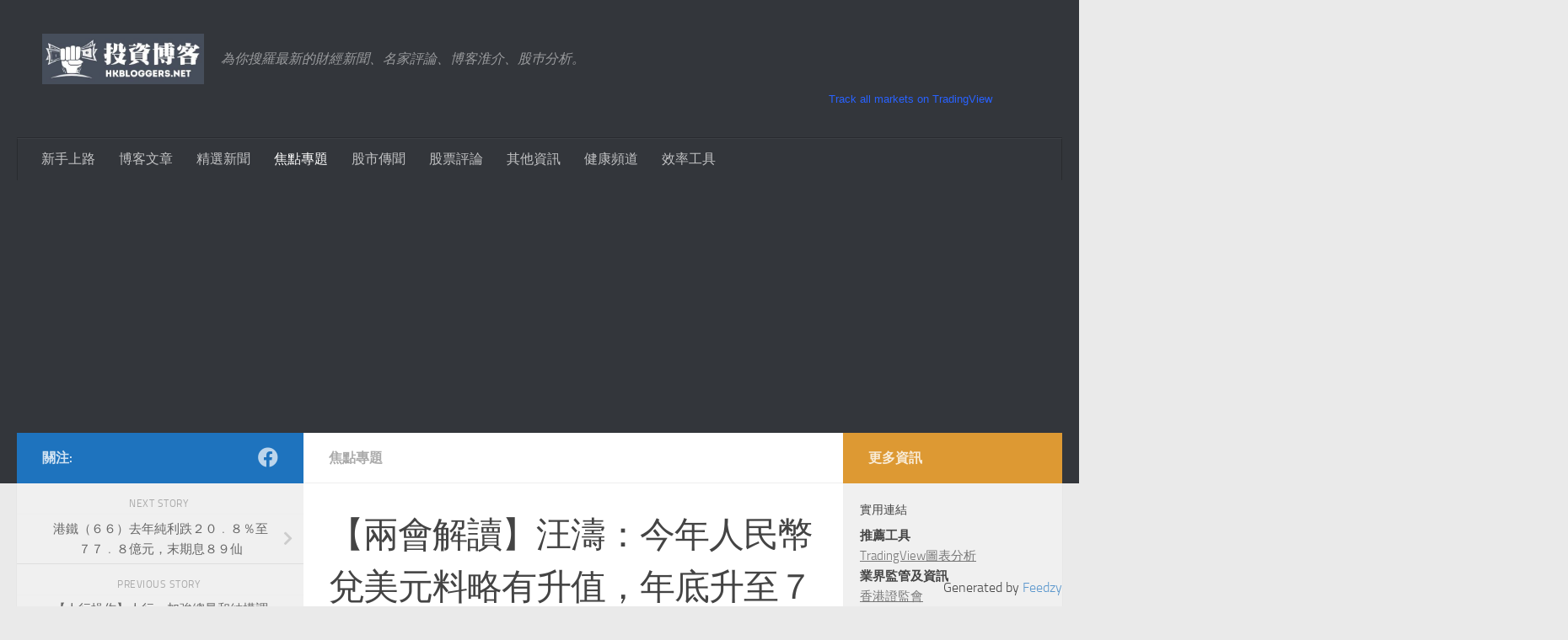

--- FILE ---
content_type: text/html; charset=UTF-8
request_url: https://hkbloggers.net/archives/112019
body_size: 24114
content:
<!DOCTYPE html>
<html class="no-js" dir="ltr" lang="zh-HK"
	prefix="og: https://ogp.me/ns#" >
<head>
  <meta charset="UTF-8">
  <meta name="viewport" content="width=device-width, initial-scale=1.0">
  <link rel="profile" href="https://gmpg.org/xfn/11" />
  <link rel="pingback" href="https://hkbloggers.net/xmlrpc.php">

  <title>投資博客｜【兩會解讀】汪濤：今年人民幣兌美元料略有升值，年底升至７左右 -</title>

		<!-- All in One SEO 4.3.6.1 - aioseo.com -->
		<meta name="description" content="《經濟通通訊社記者林雯婕７日北京專電》瑞銀亞洲經濟研究主管及首席中國經濟學家汪濤 今日在媒體分享會上表示，預計" />
		<meta name="robots" content="max-image-preview:large" />
		<link rel="canonical" href="https://hkbloggers.net/archives/112019" />
		<meta name="generator" content="All in One SEO (AIOSEO) 4.3.6.1 " />
		<meta property="og:locale" content="zh_HK" />
		<meta property="og:site_name" content="投資博客 - 為你搜羅最新的財經新聞、名家評論、博客淮介、股巿分析。" />
		<meta property="og:type" content="article" />
		<meta property="og:title" content="投資博客｜【兩會解讀】汪濤：今年人民幣兌美元料略有升值，年底升至７左右 -" />
		<meta property="og:description" content="《經濟通通訊社記者林雯婕７日北京專電》瑞銀亞洲經濟研究主管及首席中國經濟學家汪濤 今日在媒體分享會上表示，預計" />
		<meta property="og:url" content="https://hkbloggers.net/archives/112019" />
		<meta property="og:image" content="https://hkbloggers.net/wp-content/uploads/2023/04/cropped-hkbloggers_logo.jpg" />
		<meta property="og:image:secure_url" content="https://hkbloggers.net/wp-content/uploads/2023/04/cropped-hkbloggers_logo.jpg" />
		<meta property="article:published_time" content="2024-03-07T08:26:31+00:00" />
		<meta property="article:modified_time" content="2024-03-07T08:26:31+00:00" />
		<meta property="article:publisher" content="https://www.facebook.com/financeblogger" />
		<meta name="twitter:card" content="summary_large_image" />
		<meta name="twitter:title" content="投資博客｜【兩會解讀】汪濤：今年人民幣兌美元料略有升值，年底升至７左右 -" />
		<meta name="twitter:description" content="《經濟通通訊社記者林雯婕７日北京專電》瑞銀亞洲經濟研究主管及首席中國經濟學家汪濤 今日在媒體分享會上表示，預計" />
		<meta name="twitter:image" content="https://hkbloggers.net/wp-content/uploads/2023/04/cropped-hkbloggers_logo.jpg" />
		<script type="application/ld+json" class="aioseo-schema">
			{"@context":"https:\/\/schema.org","@graph":[{"@type":"BlogPosting","@id":"https:\/\/hkbloggers.net\/archives\/112019#blogposting","name":"\u6295\u8cc7\u535a\u5ba2\uff5c\u3010\u5169\u6703\u89e3\u8b80\u3011\u6c6a\u6fe4\uff1a\u4eca\u5e74\u4eba\u6c11\u5e63\u514c\u7f8e\u5143\u6599\u7565\u6709\u5347\u503c\uff0c\u5e74\u5e95\u5347\u81f3\uff17\u5de6\u53f3 -","headline":"\u3010\u5169\u6703\u89e3\u8b80\u3011\u6c6a\u6fe4\uff1a\u4eca\u5e74\u4eba\u6c11\u5e63\u514c\u7f8e\u5143\u6599\u7565\u6709\u5347\u503c\uff0c\u5e74\u5e95\u5347\u81f3\uff17\u5de6\u53f3","author":{"@id":"https:\/\/hkbloggers.net\/archives\/author#author"},"publisher":{"@id":"https:\/\/hkbloggers.net\/#organization"},"image":{"@type":"ImageObject","url":"https:\/\/hkbloggers.net\/wp-content\/uploads\/2023\/04\/cropped-hkbloggers_logo.jpg","@id":"https:\/\/hkbloggers.net\/#articleImage","width":537,"height":168},"datePublished":"2024-03-07T08:26:31+08:00","dateModified":"2024-03-07T08:26:31+08:00","inLanguage":"zh-HK","mainEntityOfPage":{"@id":"https:\/\/hkbloggers.net\/archives\/112019#webpage"},"isPartOf":{"@id":"https:\/\/hkbloggers.net\/archives\/112019#webpage"},"articleSection":"\u7126\u9ede\u5c08\u984c"},{"@type":"BreadcrumbList","@id":"https:\/\/hkbloggers.net\/archives\/112019#breadcrumblist","itemListElement":[{"@type":"ListItem","@id":"https:\/\/hkbloggers.net\/#listItem","position":1,"item":{"@type":"WebPage","@id":"https:\/\/hkbloggers.net\/","name":"Home","description":"\u70ba\u4f60\u641c\u7f85\u6700\u65b0\u7684\u8ca1\u7d93\u65b0\u805e\u3001\u540d\u5bb6\u8a55\u8ad6\u3001\u535a\u5ba2\u6dee\u4ecb\u3001\u80a1\u5dff\u5206\u6790\u3002","url":"https:\/\/hkbloggers.net\/"}}]},{"@type":"Organization","@id":"https:\/\/hkbloggers.net\/#organization","name":"\u6295\u8cc7\u535a\u5ba2","url":"https:\/\/hkbloggers.net\/","logo":{"@type":"ImageObject","url":"https:\/\/hkbloggers.net\/wp-content\/uploads\/2023\/04\/cropped-hkbloggers_logo.jpg","@id":"https:\/\/hkbloggers.net\/#organizationLogo","width":537,"height":168},"image":{"@id":"https:\/\/hkbloggers.net\/#organizationLogo"},"sameAs":["https:\/\/www.facebook.com\/financeblogger"]},{"@type":"WebPage","@id":"https:\/\/hkbloggers.net\/archives\/112019#webpage","url":"https:\/\/hkbloggers.net\/archives\/112019","name":"\u6295\u8cc7\u535a\u5ba2\uff5c\u3010\u5169\u6703\u89e3\u8b80\u3011\u6c6a\u6fe4\uff1a\u4eca\u5e74\u4eba\u6c11\u5e63\u514c\u7f8e\u5143\u6599\u7565\u6709\u5347\u503c\uff0c\u5e74\u5e95\u5347\u81f3\uff17\u5de6\u53f3 -","description":"\u300a\u7d93\u6fdf\u901a\u901a\u8a0a\u793e\u8a18\u8005\u6797\u96ef\u5a55\uff17\u65e5\u5317\u4eac\u5c08\u96fb\u300b\u745e\u9280\u4e9e\u6d32\u7d93\u6fdf\u7814\u7a76\u4e3b\u7ba1\u53ca\u9996\u5e2d\u4e2d\u570b\u7d93\u6fdf\u5b78\u5bb6\u6c6a\u6fe4 \u4eca\u65e5\u5728\u5a92\u9ad4\u5206\u4eab\u6703\u4e0a\u8868\u793a\uff0c\u9810\u8a08","inLanguage":"zh-HK","isPartOf":{"@id":"https:\/\/hkbloggers.net\/#website"},"breadcrumb":{"@id":"https:\/\/hkbloggers.net\/archives\/112019#breadcrumblist"},"author":{"@id":"https:\/\/hkbloggers.net\/archives\/author#author"},"creator":{"@id":"https:\/\/hkbloggers.net\/archives\/author#author"},"datePublished":"2024-03-07T08:26:31+08:00","dateModified":"2024-03-07T08:26:31+08:00"},{"@type":"WebSite","@id":"https:\/\/hkbloggers.net\/#website","url":"https:\/\/hkbloggers.net\/","name":"\u6295\u8cc7\u535a\u5ba2","alternateName":"Finance Blogger","description":"\u70ba\u4f60\u641c\u7f85\u6700\u65b0\u7684\u8ca1\u7d93\u65b0\u805e\u3001\u540d\u5bb6\u8a55\u8ad6\u3001\u535a\u5ba2\u6dee\u4ecb\u3001\u80a1\u5dff\u5206\u6790\u3002","inLanguage":"zh-HK","publisher":{"@id":"https:\/\/hkbloggers.net\/#organization"}}]}
		</script>
		<!-- All in One SEO -->

<script>document.documentElement.className = document.documentElement.className.replace("no-js","js");</script>
<link rel='dns-prefetch' href='//www.googletagmanager.com' />
<link rel='dns-prefetch' href='//pagead2.googlesyndication.com' />
<link rel="alternate" type="application/rss+xml" title="訂閱《投資博客》&raquo; 資訊提供" href="https://hkbloggers.net/feed" />
<link rel="alternate" type="application/rss+xml" title="訂閱《投資博客》&raquo; 留言的資訊提供" href="https://hkbloggers.net/comments/feed" />
		<!-- This site uses the Google Analytics by MonsterInsights plugin v8.14.1 - Using Analytics tracking - https://www.monsterinsights.com/ -->
		<!-- Note: MonsterInsights is not currently configured on this site. The site owner needs to authenticate with Google Analytics in the MonsterInsights settings panel. -->
					<!-- No UA code set -->
				<!-- / Google Analytics by MonsterInsights -->
		<script>
window._wpemojiSettings = {"baseUrl":"https:\/\/s.w.org\/images\/core\/emoji\/15.0.3\/72x72\/","ext":".png","svgUrl":"https:\/\/s.w.org\/images\/core\/emoji\/15.0.3\/svg\/","svgExt":".svg","source":{"concatemoji":"https:\/\/hkbloggers.net\/wp-includes\/js\/wp-emoji-release.min.js?ver=6.6.4"}};
/*! This file is auto-generated */
!function(i,n){var o,s,e;function c(e){try{var t={supportTests:e,timestamp:(new Date).valueOf()};sessionStorage.setItem(o,JSON.stringify(t))}catch(e){}}function p(e,t,n){e.clearRect(0,0,e.canvas.width,e.canvas.height),e.fillText(t,0,0);var t=new Uint32Array(e.getImageData(0,0,e.canvas.width,e.canvas.height).data),r=(e.clearRect(0,0,e.canvas.width,e.canvas.height),e.fillText(n,0,0),new Uint32Array(e.getImageData(0,0,e.canvas.width,e.canvas.height).data));return t.every(function(e,t){return e===r[t]})}function u(e,t,n){switch(t){case"flag":return n(e,"\ud83c\udff3\ufe0f\u200d\u26a7\ufe0f","\ud83c\udff3\ufe0f\u200b\u26a7\ufe0f")?!1:!n(e,"\ud83c\uddfa\ud83c\uddf3","\ud83c\uddfa\u200b\ud83c\uddf3")&&!n(e,"\ud83c\udff4\udb40\udc67\udb40\udc62\udb40\udc65\udb40\udc6e\udb40\udc67\udb40\udc7f","\ud83c\udff4\u200b\udb40\udc67\u200b\udb40\udc62\u200b\udb40\udc65\u200b\udb40\udc6e\u200b\udb40\udc67\u200b\udb40\udc7f");case"emoji":return!n(e,"\ud83d\udc26\u200d\u2b1b","\ud83d\udc26\u200b\u2b1b")}return!1}function f(e,t,n){var r="undefined"!=typeof WorkerGlobalScope&&self instanceof WorkerGlobalScope?new OffscreenCanvas(300,150):i.createElement("canvas"),a=r.getContext("2d",{willReadFrequently:!0}),o=(a.textBaseline="top",a.font="600 32px Arial",{});return e.forEach(function(e){o[e]=t(a,e,n)}),o}function t(e){var t=i.createElement("script");t.src=e,t.defer=!0,i.head.appendChild(t)}"undefined"!=typeof Promise&&(o="wpEmojiSettingsSupports",s=["flag","emoji"],n.supports={everything:!0,everythingExceptFlag:!0},e=new Promise(function(e){i.addEventListener("DOMContentLoaded",e,{once:!0})}),new Promise(function(t){var n=function(){try{var e=JSON.parse(sessionStorage.getItem(o));if("object"==typeof e&&"number"==typeof e.timestamp&&(new Date).valueOf()<e.timestamp+604800&&"object"==typeof e.supportTests)return e.supportTests}catch(e){}return null}();if(!n){if("undefined"!=typeof Worker&&"undefined"!=typeof OffscreenCanvas&&"undefined"!=typeof URL&&URL.createObjectURL&&"undefined"!=typeof Blob)try{var e="postMessage("+f.toString()+"("+[JSON.stringify(s),u.toString(),p.toString()].join(",")+"));",r=new Blob([e],{type:"text/javascript"}),a=new Worker(URL.createObjectURL(r),{name:"wpTestEmojiSupports"});return void(a.onmessage=function(e){c(n=e.data),a.terminate(),t(n)})}catch(e){}c(n=f(s,u,p))}t(n)}).then(function(e){for(var t in e)n.supports[t]=e[t],n.supports.everything=n.supports.everything&&n.supports[t],"flag"!==t&&(n.supports.everythingExceptFlag=n.supports.everythingExceptFlag&&n.supports[t]);n.supports.everythingExceptFlag=n.supports.everythingExceptFlag&&!n.supports.flag,n.DOMReady=!1,n.readyCallback=function(){n.DOMReady=!0}}).then(function(){return e}).then(function(){var e;n.supports.everything||(n.readyCallback(),(e=n.source||{}).concatemoji?t(e.concatemoji):e.wpemoji&&e.twemoji&&(t(e.twemoji),t(e.wpemoji)))}))}((window,document),window._wpemojiSettings);
</script>

<style id='wp-emoji-styles-inline-css'>

	img.wp-smiley, img.emoji {
		display: inline !important;
		border: none !important;
		box-shadow: none !important;
		height: 1em !important;
		width: 1em !important;
		margin: 0 0.07em !important;
		vertical-align: -0.1em !important;
		background: none !important;
		padding: 0 !important;
	}
</style>
<link rel='stylesheet' id='wp-block-library-css' href='https://hkbloggers.net/wp-includes/css/dist/block-library/style.min.css?ver=6.6.4' media='all' />
<style id='classic-theme-styles-inline-css'>
/*! This file is auto-generated */
.wp-block-button__link{color:#fff;background-color:#32373c;border-radius:9999px;box-shadow:none;text-decoration:none;padding:calc(.667em + 2px) calc(1.333em + 2px);font-size:1.125em}.wp-block-file__button{background:#32373c;color:#fff;text-decoration:none}
</style>
<style id='global-styles-inline-css'>
:root{--wp--preset--aspect-ratio--square: 1;--wp--preset--aspect-ratio--4-3: 4/3;--wp--preset--aspect-ratio--3-4: 3/4;--wp--preset--aspect-ratio--3-2: 3/2;--wp--preset--aspect-ratio--2-3: 2/3;--wp--preset--aspect-ratio--16-9: 16/9;--wp--preset--aspect-ratio--9-16: 9/16;--wp--preset--color--black: #000000;--wp--preset--color--cyan-bluish-gray: #abb8c3;--wp--preset--color--white: #ffffff;--wp--preset--color--pale-pink: #f78da7;--wp--preset--color--vivid-red: #cf2e2e;--wp--preset--color--luminous-vivid-orange: #ff6900;--wp--preset--color--luminous-vivid-amber: #fcb900;--wp--preset--color--light-green-cyan: #7bdcb5;--wp--preset--color--vivid-green-cyan: #00d084;--wp--preset--color--pale-cyan-blue: #8ed1fc;--wp--preset--color--vivid-cyan-blue: #0693e3;--wp--preset--color--vivid-purple: #9b51e0;--wp--preset--gradient--vivid-cyan-blue-to-vivid-purple: linear-gradient(135deg,rgba(6,147,227,1) 0%,rgb(155,81,224) 100%);--wp--preset--gradient--light-green-cyan-to-vivid-green-cyan: linear-gradient(135deg,rgb(122,220,180) 0%,rgb(0,208,130) 100%);--wp--preset--gradient--luminous-vivid-amber-to-luminous-vivid-orange: linear-gradient(135deg,rgba(252,185,0,1) 0%,rgba(255,105,0,1) 100%);--wp--preset--gradient--luminous-vivid-orange-to-vivid-red: linear-gradient(135deg,rgba(255,105,0,1) 0%,rgb(207,46,46) 100%);--wp--preset--gradient--very-light-gray-to-cyan-bluish-gray: linear-gradient(135deg,rgb(238,238,238) 0%,rgb(169,184,195) 100%);--wp--preset--gradient--cool-to-warm-spectrum: linear-gradient(135deg,rgb(74,234,220) 0%,rgb(151,120,209) 20%,rgb(207,42,186) 40%,rgb(238,44,130) 60%,rgb(251,105,98) 80%,rgb(254,248,76) 100%);--wp--preset--gradient--blush-light-purple: linear-gradient(135deg,rgb(255,206,236) 0%,rgb(152,150,240) 100%);--wp--preset--gradient--blush-bordeaux: linear-gradient(135deg,rgb(254,205,165) 0%,rgb(254,45,45) 50%,rgb(107,0,62) 100%);--wp--preset--gradient--luminous-dusk: linear-gradient(135deg,rgb(255,203,112) 0%,rgb(199,81,192) 50%,rgb(65,88,208) 100%);--wp--preset--gradient--pale-ocean: linear-gradient(135deg,rgb(255,245,203) 0%,rgb(182,227,212) 50%,rgb(51,167,181) 100%);--wp--preset--gradient--electric-grass: linear-gradient(135deg,rgb(202,248,128) 0%,rgb(113,206,126) 100%);--wp--preset--gradient--midnight: linear-gradient(135deg,rgb(2,3,129) 0%,rgb(40,116,252) 100%);--wp--preset--font-size--small: 13px;--wp--preset--font-size--medium: 20px;--wp--preset--font-size--large: 36px;--wp--preset--font-size--x-large: 42px;--wp--preset--spacing--20: 0.44rem;--wp--preset--spacing--30: 0.67rem;--wp--preset--spacing--40: 1rem;--wp--preset--spacing--50: 1.5rem;--wp--preset--spacing--60: 2.25rem;--wp--preset--spacing--70: 3.38rem;--wp--preset--spacing--80: 5.06rem;--wp--preset--shadow--natural: 6px 6px 9px rgba(0, 0, 0, 0.2);--wp--preset--shadow--deep: 12px 12px 50px rgba(0, 0, 0, 0.4);--wp--preset--shadow--sharp: 6px 6px 0px rgba(0, 0, 0, 0.2);--wp--preset--shadow--outlined: 6px 6px 0px -3px rgba(255, 255, 255, 1), 6px 6px rgba(0, 0, 0, 1);--wp--preset--shadow--crisp: 6px 6px 0px rgba(0, 0, 0, 1);}:where(.is-layout-flex){gap: 0.5em;}:where(.is-layout-grid){gap: 0.5em;}body .is-layout-flex{display: flex;}.is-layout-flex{flex-wrap: wrap;align-items: center;}.is-layout-flex > :is(*, div){margin: 0;}body .is-layout-grid{display: grid;}.is-layout-grid > :is(*, div){margin: 0;}:where(.wp-block-columns.is-layout-flex){gap: 2em;}:where(.wp-block-columns.is-layout-grid){gap: 2em;}:where(.wp-block-post-template.is-layout-flex){gap: 1.25em;}:where(.wp-block-post-template.is-layout-grid){gap: 1.25em;}.has-black-color{color: var(--wp--preset--color--black) !important;}.has-cyan-bluish-gray-color{color: var(--wp--preset--color--cyan-bluish-gray) !important;}.has-white-color{color: var(--wp--preset--color--white) !important;}.has-pale-pink-color{color: var(--wp--preset--color--pale-pink) !important;}.has-vivid-red-color{color: var(--wp--preset--color--vivid-red) !important;}.has-luminous-vivid-orange-color{color: var(--wp--preset--color--luminous-vivid-orange) !important;}.has-luminous-vivid-amber-color{color: var(--wp--preset--color--luminous-vivid-amber) !important;}.has-light-green-cyan-color{color: var(--wp--preset--color--light-green-cyan) !important;}.has-vivid-green-cyan-color{color: var(--wp--preset--color--vivid-green-cyan) !important;}.has-pale-cyan-blue-color{color: var(--wp--preset--color--pale-cyan-blue) !important;}.has-vivid-cyan-blue-color{color: var(--wp--preset--color--vivid-cyan-blue) !important;}.has-vivid-purple-color{color: var(--wp--preset--color--vivid-purple) !important;}.has-black-background-color{background-color: var(--wp--preset--color--black) !important;}.has-cyan-bluish-gray-background-color{background-color: var(--wp--preset--color--cyan-bluish-gray) !important;}.has-white-background-color{background-color: var(--wp--preset--color--white) !important;}.has-pale-pink-background-color{background-color: var(--wp--preset--color--pale-pink) !important;}.has-vivid-red-background-color{background-color: var(--wp--preset--color--vivid-red) !important;}.has-luminous-vivid-orange-background-color{background-color: var(--wp--preset--color--luminous-vivid-orange) !important;}.has-luminous-vivid-amber-background-color{background-color: var(--wp--preset--color--luminous-vivid-amber) !important;}.has-light-green-cyan-background-color{background-color: var(--wp--preset--color--light-green-cyan) !important;}.has-vivid-green-cyan-background-color{background-color: var(--wp--preset--color--vivid-green-cyan) !important;}.has-pale-cyan-blue-background-color{background-color: var(--wp--preset--color--pale-cyan-blue) !important;}.has-vivid-cyan-blue-background-color{background-color: var(--wp--preset--color--vivid-cyan-blue) !important;}.has-vivid-purple-background-color{background-color: var(--wp--preset--color--vivid-purple) !important;}.has-black-border-color{border-color: var(--wp--preset--color--black) !important;}.has-cyan-bluish-gray-border-color{border-color: var(--wp--preset--color--cyan-bluish-gray) !important;}.has-white-border-color{border-color: var(--wp--preset--color--white) !important;}.has-pale-pink-border-color{border-color: var(--wp--preset--color--pale-pink) !important;}.has-vivid-red-border-color{border-color: var(--wp--preset--color--vivid-red) !important;}.has-luminous-vivid-orange-border-color{border-color: var(--wp--preset--color--luminous-vivid-orange) !important;}.has-luminous-vivid-amber-border-color{border-color: var(--wp--preset--color--luminous-vivid-amber) !important;}.has-light-green-cyan-border-color{border-color: var(--wp--preset--color--light-green-cyan) !important;}.has-vivid-green-cyan-border-color{border-color: var(--wp--preset--color--vivid-green-cyan) !important;}.has-pale-cyan-blue-border-color{border-color: var(--wp--preset--color--pale-cyan-blue) !important;}.has-vivid-cyan-blue-border-color{border-color: var(--wp--preset--color--vivid-cyan-blue) !important;}.has-vivid-purple-border-color{border-color: var(--wp--preset--color--vivid-purple) !important;}.has-vivid-cyan-blue-to-vivid-purple-gradient-background{background: var(--wp--preset--gradient--vivid-cyan-blue-to-vivid-purple) !important;}.has-light-green-cyan-to-vivid-green-cyan-gradient-background{background: var(--wp--preset--gradient--light-green-cyan-to-vivid-green-cyan) !important;}.has-luminous-vivid-amber-to-luminous-vivid-orange-gradient-background{background: var(--wp--preset--gradient--luminous-vivid-amber-to-luminous-vivid-orange) !important;}.has-luminous-vivid-orange-to-vivid-red-gradient-background{background: var(--wp--preset--gradient--luminous-vivid-orange-to-vivid-red) !important;}.has-very-light-gray-to-cyan-bluish-gray-gradient-background{background: var(--wp--preset--gradient--very-light-gray-to-cyan-bluish-gray) !important;}.has-cool-to-warm-spectrum-gradient-background{background: var(--wp--preset--gradient--cool-to-warm-spectrum) !important;}.has-blush-light-purple-gradient-background{background: var(--wp--preset--gradient--blush-light-purple) !important;}.has-blush-bordeaux-gradient-background{background: var(--wp--preset--gradient--blush-bordeaux) !important;}.has-luminous-dusk-gradient-background{background: var(--wp--preset--gradient--luminous-dusk) !important;}.has-pale-ocean-gradient-background{background: var(--wp--preset--gradient--pale-ocean) !important;}.has-electric-grass-gradient-background{background: var(--wp--preset--gradient--electric-grass) !important;}.has-midnight-gradient-background{background: var(--wp--preset--gradient--midnight) !important;}.has-small-font-size{font-size: var(--wp--preset--font-size--small) !important;}.has-medium-font-size{font-size: var(--wp--preset--font-size--medium) !important;}.has-large-font-size{font-size: var(--wp--preset--font-size--large) !important;}.has-x-large-font-size{font-size: var(--wp--preset--font-size--x-large) !important;}
:where(.wp-block-post-template.is-layout-flex){gap: 1.25em;}:where(.wp-block-post-template.is-layout-grid){gap: 1.25em;}
:where(.wp-block-columns.is-layout-flex){gap: 2em;}:where(.wp-block-columns.is-layout-grid){gap: 2em;}
:root :where(.wp-block-pullquote){font-size: 1.5em;line-height: 1.6;}
</style>
<link rel='stylesheet' id='widgetopts-styles-css' href='https://hkbloggers.net/wp-content/plugins/widget-options/assets/css/widget-options.css' media='all' />
<link rel='stylesheet' id='hueman-main-style-css' href='https://hkbloggers.net/wp-content/themes/hueman/assets/front/css/main.min.css?ver=3.7.23' media='all' />
<style id='hueman-main-style-inline-css'>
body { font-size:1.00rem; }@media only screen and (min-width: 720px) {
        .nav > li { font-size:1.00rem; }
      }.sidebar .widget { padding-left: 20px; padding-right: 20px; padding-top: 20px; }::selection { background-color: #1e73be; }
::-moz-selection { background-color: #1e73be; }a,a>span.hu-external::after,.themeform label .required,#flexslider-featured .flex-direction-nav .flex-next:hover,#flexslider-featured .flex-direction-nav .flex-prev:hover,.post-hover:hover .post-title a,.post-title a:hover,.sidebar.s1 .post-nav li a:hover i,.content .post-nav li a:hover i,.post-related a:hover,.sidebar.s1 .widget_rss ul li a,#footer .widget_rss ul li a,.sidebar.s1 .widget_calendar a,#footer .widget_calendar a,.sidebar.s1 .alx-tab .tab-item-category a,.sidebar.s1 .alx-posts .post-item-category a,.sidebar.s1 .alx-tab li:hover .tab-item-title a,.sidebar.s1 .alx-tab li:hover .tab-item-comment a,.sidebar.s1 .alx-posts li:hover .post-item-title a,#footer .alx-tab .tab-item-category a,#footer .alx-posts .post-item-category a,#footer .alx-tab li:hover .tab-item-title a,#footer .alx-tab li:hover .tab-item-comment a,#footer .alx-posts li:hover .post-item-title a,.comment-tabs li.active a,.comment-awaiting-moderation,.child-menu a:hover,.child-menu .current_page_item > a,.wp-pagenavi a{ color: #1e73be; }input[type="submit"],.themeform button[type="submit"],.sidebar.s1 .sidebar-top,.sidebar.s1 .sidebar-toggle,#flexslider-featured .flex-control-nav li a.flex-active,.post-tags a:hover,.sidebar.s1 .widget_calendar caption,#footer .widget_calendar caption,.author-bio .bio-avatar:after,.commentlist li.bypostauthor > .comment-body:after,.commentlist li.comment-author-admin > .comment-body:after{ background-color: #1e73be; }.post-format .format-container { border-color: #1e73be; }.sidebar.s1 .alx-tabs-nav li.active a,#footer .alx-tabs-nav li.active a,.comment-tabs li.active a,.wp-pagenavi a:hover,.wp-pagenavi a:active,.wp-pagenavi span.current{ border-bottom-color: #1e73be!important; }.sidebar.s2 .post-nav li a:hover i,
.sidebar.s2 .widget_rss ul li a,
.sidebar.s2 .widget_calendar a,
.sidebar.s2 .alx-tab .tab-item-category a,
.sidebar.s2 .alx-posts .post-item-category a,
.sidebar.s2 .alx-tab li:hover .tab-item-title a,
.sidebar.s2 .alx-tab li:hover .tab-item-comment a,
.sidebar.s2 .alx-posts li:hover .post-item-title a { color: #dd9933; }
.sidebar.s2 .sidebar-top,.sidebar.s2 .sidebar-toggle,.post-comments,.jp-play-bar,.jp-volume-bar-value,.sidebar.s2 .widget_calendar caption{ background-color: #dd9933; }.sidebar.s2 .alx-tabs-nav li.active a { border-bottom-color: #dd9933; }
.post-comments::before { border-right-color: #dd9933; }
      .search-expand,
              #nav-topbar.nav-container { background-color: #26272b}@media only screen and (min-width: 720px) {
                #nav-topbar .nav ul { background-color: #26272b; }
              }.is-scrolled #header .nav-container.desktop-sticky,
              .is-scrolled #header .search-expand { background-color: #26272b; background-color: rgba(38,39,43,0.90) }.is-scrolled .topbar-transparent #nav-topbar.desktop-sticky .nav ul { background-color: #26272b; background-color: rgba(38,39,43,0.95) }#header { background-color: #33363b; }
@media only screen and (min-width: 720px) {
  #nav-header .nav ul { background-color: #33363b; }
}
        #header #nav-mobile { background-color: #33363b; }.is-scrolled #header #nav-mobile { background-color: #33363b; background-color: rgba(51,54,59,0.90) }#nav-header.nav-container, #main-header-search .search-expand { background-color: #33363b; }
@media only screen and (min-width: 720px) {
  #nav-header .nav ul { background-color: #33363b; }
}
        body { background-color: #eaeaea; }
</style>
<link rel='stylesheet' id='hueman-font-awesome-css' href='https://hkbloggers.net/wp-content/themes/hueman/assets/front/css/font-awesome.min.css?ver=3.7.23' media='all' />
<script src="https://hkbloggers.net/wp-includes/js/jquery/jquery.min.js?ver=3.7.1" id="jquery-core-js"></script>
<script src="https://hkbloggers.net/wp-includes/js/jquery/jquery-migrate.min.js?ver=3.4.1" id="jquery-migrate-js"></script>

<!-- Google Analytics snippet added by Site Kit -->
<script src="https://www.googletagmanager.com/gtag/js?id=UA-266544245-1" id="google_gtagjs-js" async></script>
<script id="google_gtagjs-js-after">
window.dataLayer = window.dataLayer || [];function gtag(){dataLayer.push(arguments);}
gtag('set', 'linker', {"domains":["hkbloggers.net"]} );
gtag("js", new Date());
gtag("set", "developer_id.dZTNiMT", true);
gtag("config", "UA-266544245-1", {"anonymize_ip":true});
gtag("config", "GT-MQB9R5M");
</script>

<!-- End Google Analytics snippet added by Site Kit -->
<link rel="https://api.w.org/" href="https://hkbloggers.net/wp-json/" /><link rel="alternate" title="JSON" type="application/json" href="https://hkbloggers.net/wp-json/wp/v2/posts/112019" /><link rel="EditURI" type="application/rsd+xml" title="RSD" href="https://hkbloggers.net/xmlrpc.php?rsd" />
<meta name="generator" content="WordPress 6.6.4" />
<link rel='shortlink' href='https://hkbloggers.net/?p=112019' />
<link rel="alternate" title="oEmbed (JSON)" type="application/json+oembed" href="https://hkbloggers.net/wp-json/oembed/1.0/embed?url=https%3A%2F%2Fhkbloggers.net%2Farchives%2F112019" />
<link rel="alternate" title="oEmbed (XML)" type="text/xml+oembed" href="https://hkbloggers.net/wp-json/oembed/1.0/embed?url=https%3A%2F%2Fhkbloggers.net%2Farchives%2F112019&#038;format=xml" />
<style type="text/css">
.feedzy-rss-link-icon:after {
	content: url("https://hkbloggers.net/wp-content/plugins/feedzy-rss-feeds/img/external-link.png");
	margin-left: 3px;
}
</style>
		<meta name="generator" content="Site Kit by Google 1.99.0" />    <link rel="preload" as="font" type="font/woff2" href="https://hkbloggers.net/wp-content/themes/hueman/assets/front/webfonts/fa-brands-400.woff2?v=5.15.2" crossorigin="anonymous"/>
    <link rel="preload" as="font" type="font/woff2" href="https://hkbloggers.net/wp-content/themes/hueman/assets/front/webfonts/fa-regular-400.woff2?v=5.15.2" crossorigin="anonymous"/>
    <link rel="preload" as="font" type="font/woff2" href="https://hkbloggers.net/wp-content/themes/hueman/assets/front/webfonts/fa-solid-900.woff2?v=5.15.2" crossorigin="anonymous"/>
  <link rel="preload" as="font" type="font/woff" href="https://hkbloggers.net/wp-content/themes/hueman/assets/front/fonts/titillium-light-webfont.woff" crossorigin="anonymous"/>
<link rel="preload" as="font" type="font/woff" href="https://hkbloggers.net/wp-content/themes/hueman/assets/front/fonts/titillium-lightitalic-webfont.woff" crossorigin="anonymous"/>
<link rel="preload" as="font" type="font/woff" href="https://hkbloggers.net/wp-content/themes/hueman/assets/front/fonts/titillium-regular-webfont.woff" crossorigin="anonymous"/>
<link rel="preload" as="font" type="font/woff" href="https://hkbloggers.net/wp-content/themes/hueman/assets/front/fonts/titillium-regularitalic-webfont.woff" crossorigin="anonymous"/>
<link rel="preload" as="font" type="font/woff" href="https://hkbloggers.net/wp-content/themes/hueman/assets/front/fonts/titillium-semibold-webfont.woff" crossorigin="anonymous"/>
<style>
  /*  base : fonts
/* ------------------------------------ */
body { font-family: "Titillium", Arial, sans-serif; }
@font-face {
  font-family: 'Titillium';
  src: url('https://hkbloggers.net/wp-content/themes/hueman/assets/front/fonts/titillium-light-webfont.eot');
  src: url('https://hkbloggers.net/wp-content/themes/hueman/assets/front/fonts/titillium-light-webfont.svg#titillium-light-webfont') format('svg'),
     url('https://hkbloggers.net/wp-content/themes/hueman/assets/front/fonts/titillium-light-webfont.eot?#iefix') format('embedded-opentype'),
     url('https://hkbloggers.net/wp-content/themes/hueman/assets/front/fonts/titillium-light-webfont.woff') format('woff'),
     url('https://hkbloggers.net/wp-content/themes/hueman/assets/front/fonts/titillium-light-webfont.ttf') format('truetype');
  font-weight: 300;
  font-style: normal;
}
@font-face {
  font-family: 'Titillium';
  src: url('https://hkbloggers.net/wp-content/themes/hueman/assets/front/fonts/titillium-lightitalic-webfont.eot');
  src: url('https://hkbloggers.net/wp-content/themes/hueman/assets/front/fonts/titillium-lightitalic-webfont.svg#titillium-lightitalic-webfont') format('svg'),
     url('https://hkbloggers.net/wp-content/themes/hueman/assets/front/fonts/titillium-lightitalic-webfont.eot?#iefix') format('embedded-opentype'),
     url('https://hkbloggers.net/wp-content/themes/hueman/assets/front/fonts/titillium-lightitalic-webfont.woff') format('woff'),
     url('https://hkbloggers.net/wp-content/themes/hueman/assets/front/fonts/titillium-lightitalic-webfont.ttf') format('truetype');
  font-weight: 300;
  font-style: italic;
}
@font-face {
  font-family: 'Titillium';
  src: url('https://hkbloggers.net/wp-content/themes/hueman/assets/front/fonts/titillium-regular-webfont.eot');
  src: url('https://hkbloggers.net/wp-content/themes/hueman/assets/front/fonts/titillium-regular-webfont.svg#titillium-regular-webfont') format('svg'),
     url('https://hkbloggers.net/wp-content/themes/hueman/assets/front/fonts/titillium-regular-webfont.eot?#iefix') format('embedded-opentype'),
     url('https://hkbloggers.net/wp-content/themes/hueman/assets/front/fonts/titillium-regular-webfont.woff') format('woff'),
     url('https://hkbloggers.net/wp-content/themes/hueman/assets/front/fonts/titillium-regular-webfont.ttf') format('truetype');
  font-weight: 400;
  font-style: normal;
}
@font-face {
  font-family: 'Titillium';
  src: url('https://hkbloggers.net/wp-content/themes/hueman/assets/front/fonts/titillium-regularitalic-webfont.eot');
  src: url('https://hkbloggers.net/wp-content/themes/hueman/assets/front/fonts/titillium-regularitalic-webfont.svg#titillium-regular-webfont') format('svg'),
     url('https://hkbloggers.net/wp-content/themes/hueman/assets/front/fonts/titillium-regularitalic-webfont.eot?#iefix') format('embedded-opentype'),
     url('https://hkbloggers.net/wp-content/themes/hueman/assets/front/fonts/titillium-regularitalic-webfont.woff') format('woff'),
     url('https://hkbloggers.net/wp-content/themes/hueman/assets/front/fonts/titillium-regularitalic-webfont.ttf') format('truetype');
  font-weight: 400;
  font-style: italic;
}
@font-face {
    font-family: 'Titillium';
    src: url('https://hkbloggers.net/wp-content/themes/hueman/assets/front/fonts/titillium-semibold-webfont.eot');
    src: url('https://hkbloggers.net/wp-content/themes/hueman/assets/front/fonts/titillium-semibold-webfont.svg#titillium-semibold-webfont') format('svg'),
         url('https://hkbloggers.net/wp-content/themes/hueman/assets/front/fonts/titillium-semibold-webfont.eot?#iefix') format('embedded-opentype'),
         url('https://hkbloggers.net/wp-content/themes/hueman/assets/front/fonts/titillium-semibold-webfont.woff') format('woff'),
         url('https://hkbloggers.net/wp-content/themes/hueman/assets/front/fonts/titillium-semibold-webfont.ttf') format('truetype');
  font-weight: 600;
  font-style: normal;
}
</style>
  <!--[if lt IE 9]>
<script src="https://hkbloggers.net/wp-content/themes/hueman/assets/front/js/ie/html5shiv-printshiv.min.js"></script>
<script src="https://hkbloggers.net/wp-content/themes/hueman/assets/front/js/ie/selectivizr.js"></script>
<![endif]-->

<!-- Google AdSense snippet added by Site Kit -->
<meta name="google-adsense-platform-account" content="ca-host-pub-2644536267352236">
<meta name="google-adsense-platform-domain" content="sitekit.withgoogle.com">
<!-- End Google AdSense snippet added by Site Kit -->

<!-- Google AdSense snippet added by Site Kit -->
<script async src="https://pagead2.googlesyndication.com/pagead/js/adsbygoogle.js?client=ca-pub-8570335883519241&amp;host=ca-host-pub-2644536267352236" crossorigin="anonymous"></script>

<!-- End Google AdSense snippet added by Site Kit -->
<link rel="icon" href="https://hkbloggers.net/wp-content/uploads/2023/04/cropped-cropped-hkbloggers_logo-32x32.jpg" sizes="32x32" />
<link rel="icon" href="https://hkbloggers.net/wp-content/uploads/2023/04/cropped-cropped-hkbloggers_logo-192x192.jpg" sizes="192x192" />
<link rel="apple-touch-icon" href="https://hkbloggers.net/wp-content/uploads/2023/04/cropped-cropped-hkbloggers_logo-180x180.jpg" />
<meta name="msapplication-TileImage" content="https://hkbloggers.net/wp-content/uploads/2023/04/cropped-cropped-hkbloggers_logo-270x270.jpg" />
		<style id="wp-custom-css">
			/* Set global font color for all posts to dark black */
body, 
body p {
    color: #000000;
}
		</style>
		<style id="wpforms-css-vars-root">
				:root {
					--wpforms-field-border-radius: 3px;
--wpforms-field-background-color: #ffffff;
--wpforms-field-border-color: rgba( 0, 0, 0, 0.25 );
--wpforms-field-text-color: rgba( 0, 0, 0, 0.7 );
--wpforms-label-color: rgba( 0, 0, 0, 0.85 );
--wpforms-label-sublabel-color: rgba( 0, 0, 0, 0.55 );
--wpforms-label-error-color: #d63637;
--wpforms-button-border-radius: 3px;
--wpforms-button-background-color: #066aab;
--wpforms-button-text-color: #ffffff;
--wpforms-field-size-input-height: 43px;
--wpforms-field-size-input-spacing: 15px;
--wpforms-field-size-font-size: 16px;
--wpforms-field-size-line-height: 19px;
--wpforms-field-size-padding-h: 14px;
--wpforms-field-size-checkbox-size: 16px;
--wpforms-field-size-sublabel-spacing: 5px;
--wpforms-field-size-icon-size: 1;
--wpforms-label-size-font-size: 16px;
--wpforms-label-size-line-height: 19px;
--wpforms-label-size-sublabel-font-size: 14px;
--wpforms-label-size-sublabel-line-height: 17px;
--wpforms-button-size-font-size: 17px;
--wpforms-button-size-height: 41px;
--wpforms-button-size-padding-h: 15px;
--wpforms-button-size-margin-top: 10px;

				}
			</style>	<script async src="https://pagead2.googlesyndication.com/pagead/js/adsbygoogle.js?client=ca-pub-8570335883519241"
     crossorigin="anonymous"></script>
</head>

<body class="post-template-default single single-post postid-112019 single-format-standard wp-custom-logo wp-embed-responsive col-3cm full-width header-desktop-sticky header-mobile-sticky hueman-3-7-23 chrome">
<div id="wrapper">
  <a class="screen-reader-text skip-link" href="#content">Skip to content</a>
  
  <header id="header" class="main-menu-mobile-on one-mobile-menu main_menu header-ads-desktop  topbar-transparent no-header-img">
        <nav class="nav-container group mobile-menu mobile-sticky " id="nav-mobile" data-menu-id="header-1">
  <div class="mobile-title-logo-in-header"><p class="site-title">                  <a class="custom-logo-link" href="https://hkbloggers.net/" rel="home" title="投資博客 | Home page"><img src="https://hkbloggers.net/wp-content/uploads/2023/04/cropped-hkbloggers_logo.jpg" alt="投資博客" width="537" height="168"/></a>                </p></div>
        
                    <!-- <div class="ham__navbar-toggler collapsed" aria-expanded="false">
          <div class="ham__navbar-span-wrapper">
            <span class="ham-toggler-menu__span"></span>
          </div>
        </div> -->
        <button class="ham__navbar-toggler-two collapsed" title="Menu" aria-expanded="false">
          <span class="ham__navbar-span-wrapper">
            <span class="line line-1"></span>
            <span class="line line-2"></span>
            <span class="line line-3"></span>
          </span>
        </button>
            
      <div class="nav-text"></div>
      <div class="nav-wrap container">
                  <ul class="nav container-inner group mobile-search">
                            <li>
                  <form role="search" method="get" class="search-form" action="https://hkbloggers.net/">
				<label>
					<span class="screen-reader-text">搜尋關鍵字:</span>
					<input type="search" class="search-field" placeholder="搜尋..." value="" name="s" />
				</label>
				<input type="submit" class="search-submit" value="搜尋" />
			</form>                </li>
                      </ul>
                <ul id="menu-header" class="nav container-inner group"><li id="menu-item-167" class="menu-item menu-item-type-taxonomy menu-item-object-category menu-item-167"><a href="https://hkbloggers.net/archives/category/%e6%96%b0%e6%89%8b%e4%b8%8a%e8%b7%af">新手上路</a></li>
<li id="menu-item-225" class="menu-item menu-item-type-taxonomy menu-item-object-category menu-item-225"><a href="https://hkbloggers.net/archives/category/%e5%8d%9a%e5%ae%a2%e6%96%87%e7%ab%a0">博客文章</a></li>
<li id="menu-item-165" class="menu-item menu-item-type-taxonomy menu-item-object-category menu-item-165"><a href="https://hkbloggers.net/archives/category/%e7%b2%be%e9%81%b8%e6%96%b0%e8%81%9e">精選新聞</a></li>
<li id="menu-item-162" class="menu-item menu-item-type-taxonomy menu-item-object-category current-post-ancestor current-menu-parent current-post-parent menu-item-162"><a href="https://hkbloggers.net/archives/category/%e7%84%a6%e9%bb%9e%e5%b0%88%e9%a1%8c">焦點專題</a></li>
<li id="menu-item-163" class="menu-item menu-item-type-taxonomy menu-item-object-category menu-item-163"><a href="https://hkbloggers.net/archives/category/%e8%82%a1%e5%b8%82%e5%82%b3%e8%81%9e">股市傳聞</a></li>
<li id="menu-item-164" class="menu-item menu-item-type-taxonomy menu-item-object-category menu-item-164"><a href="https://hkbloggers.net/archives/category/%e8%82%a1%e7%a5%a8%e8%a9%95%e8%ab%96">股票評論</a></li>
<li id="menu-item-166" class="menu-item menu-item-type-taxonomy menu-item-object-category menu-item-166"><a href="https://hkbloggers.net/archives/category/%e5%85%b6%e4%bb%96%e8%b3%87%e8%a8%8a">其他資訊</a></li>
<li id="menu-item-133340" class="menu-item menu-item-type-taxonomy menu-item-object-category menu-item-133340"><a href="https://hkbloggers.net/archives/category/%e5%81%a5%e5%ba%b7%e9%a0%bb%e9%81%93">健康頻道</a></li>
<li id="menu-item-208632" class="menu-item menu-item-type-taxonomy menu-item-object-category menu-item-208632"><a href="https://hkbloggers.net/archives/category/%e6%95%88%e7%8e%87%e5%b7%a5%e5%85%b7">效率工具</a></li>
</ul>      </div>
</nav><!--/#nav-topbar-->  
  
  <div class="container group">
        <div class="container-inner">

                    <div class="group hu-pad central-header-zone">
                  <div class="logo-tagline-group">
                      <p class="site-title">                  <a class="custom-logo-link" href="https://hkbloggers.net/" rel="home" title="投資博客 | Home page"><img src="https://hkbloggers.net/wp-content/uploads/2023/04/cropped-hkbloggers_logo.jpg" alt="投資博客" width="537" height="168"/></a>                </p>                                                <p class="site-description">為你搜羅最新的財經新聞、名家評論、博客淮介、股巿分析。</p>
                                        </div>

                                        <div id="header-widgets">
                          <div id="custom_html-2" class="widget_text widget widget_custom_html"><div class="textwidget custom-html-widget"><!-- TradingView Widget BEGIN -->
<div class="tradingview-widget-container">
  <div class="tradingview-widget-container__widget"></div>
  <div class="tradingview-widget-copyright"><a href="https://www.tradingview.com/" rel="noopener nofollow" target="_blank"><span class="blue-text">Track all markets on TradingView</span></a></div>
  <script type="text/javascript" src="https://s3.tradingview.com/external-embedding/embed-widget-ticker-tape.js" async>
  {
  "symbols": [
    {
      "description": "恆生指數",
      "proName": "HSI:HSI"
    },
    {
      "description": "恆生科技",
      "proName": "HSI:HSTECH"
    },
    {
      "description": "國指",
      "proName": "HSI:HSCEI"
    }
  ],
  "showSymbolLogo": true,
  "isTransparent": true,
  "displayMode": "adaptive",
  "colorTheme": "dark",
  "locale": "en"
}
  </script>
</div>
<!-- TradingView Widget END --></div></div>                      </div><!--/#header-ads-->
                                </div>
      
                <nav class="nav-container group desktop-menu " id="nav-header" data-menu-id="header-2">
    <div class="nav-text"><!-- put your mobile menu text here --></div>

  <div class="nav-wrap container">
        <ul id="menu-header-1" class="nav container-inner group"><li class="menu-item menu-item-type-taxonomy menu-item-object-category menu-item-167"><a href="https://hkbloggers.net/archives/category/%e6%96%b0%e6%89%8b%e4%b8%8a%e8%b7%af">新手上路</a></li>
<li class="menu-item menu-item-type-taxonomy menu-item-object-category menu-item-225"><a href="https://hkbloggers.net/archives/category/%e5%8d%9a%e5%ae%a2%e6%96%87%e7%ab%a0">博客文章</a></li>
<li class="menu-item menu-item-type-taxonomy menu-item-object-category menu-item-165"><a href="https://hkbloggers.net/archives/category/%e7%b2%be%e9%81%b8%e6%96%b0%e8%81%9e">精選新聞</a></li>
<li class="menu-item menu-item-type-taxonomy menu-item-object-category current-post-ancestor current-menu-parent current-post-parent menu-item-162"><a href="https://hkbloggers.net/archives/category/%e7%84%a6%e9%bb%9e%e5%b0%88%e9%a1%8c">焦點專題</a></li>
<li class="menu-item menu-item-type-taxonomy menu-item-object-category menu-item-163"><a href="https://hkbloggers.net/archives/category/%e8%82%a1%e5%b8%82%e5%82%b3%e8%81%9e">股市傳聞</a></li>
<li class="menu-item menu-item-type-taxonomy menu-item-object-category menu-item-164"><a href="https://hkbloggers.net/archives/category/%e8%82%a1%e7%a5%a8%e8%a9%95%e8%ab%96">股票評論</a></li>
<li class="menu-item menu-item-type-taxonomy menu-item-object-category menu-item-166"><a href="https://hkbloggers.net/archives/category/%e5%85%b6%e4%bb%96%e8%b3%87%e8%a8%8a">其他資訊</a></li>
<li class="menu-item menu-item-type-taxonomy menu-item-object-category menu-item-133340"><a href="https://hkbloggers.net/archives/category/%e5%81%a5%e5%ba%b7%e9%a0%bb%e9%81%93">健康頻道</a></li>
<li class="menu-item menu-item-type-taxonomy menu-item-object-category menu-item-208632"><a href="https://hkbloggers.net/archives/category/%e6%95%88%e7%8e%87%e5%b7%a5%e5%85%b7">效率工具</a></li>
</ul>  </div>
</nav><!--/#nav-header-->      
    </div><!--/.container-inner-->
      </div><!--/.container-->

</header><!--/#header-->
  
  <div class="container" id="page">
    <div class="container-inner">
            <div class="main">
        <div class="main-inner group">
          
              <main class="content" id="content">
              <div class="page-title hu-pad group">
          	    		<ul class="meta-single group">
    			<li class="category"><a href="https://hkbloggers.net/archives/category/%e7%84%a6%e9%bb%9e%e5%b0%88%e9%a1%8c" rel="category tag">焦點專題</a></li>
    			    		</ul>
            
    </div><!--/.page-title-->
          <div class="hu-pad group">
              <article class="post-112019 post type-post status-publish format-standard hentry category-4">
    <div class="post-inner group">

      <h1 class="post-title entry-title">【兩會解讀】汪濤：今年人民幣兌美元料略有升值，年底升至７左右</h1>
  <p class="post-byline">
       by     <span class="vcard author">
       <span class="fn"></span>
     </span>
     &middot;
                          <span class="published">7 3 月, 2024</span>
          </p>

                                
      <div class="clear"></div>

      <div class="entry themeform">
        <div class="entry-inner">
          <p>《經濟通通訊社記者林雯婕７日北京專電》瑞銀亞洲經濟研究主管及首席中國經濟學家汪濤<br />
今日在媒體分享會上表示，預計今年的人民幣有望對美元略有升值，在年底可能在７左右。<br />
從外圍因素來看，聯儲局有望在下半年開始降息，美國國債收益率會走弱，則美元相對於其<br />
他的貨幣會貶值，也就帶動人民幣略有升值。<br />
從內部來看，上半年中國經濟還面臨著比較大的下行壓力和不確定性，但是下半年經濟企穩<br />
的態勢比較明朗，這個</p>
<p><a href="http://www.etnet.com.hk/www/tc/news/home_categorized_news_detail.php?newsid=ETN340307452" target="_blank" class="feedzy-rss-link-icon" rel="noopener">Read More</a> </p>
          <nav class="pagination group">
                      </nav><!--/.pagination-->
        </div>

        
        <div class="clear"></div>
      </div><!--/.entry-->

    </div><!--/.post-inner-->
  </article><!--/.post-->

<div class="clear"></div>





<h4 class="heading">
	<i class="far fa-hand-point-right"></i>You may also like...</h4>

<ul class="related-posts group">
  		<li class="related post-hover">
		<article class="post-220072 post type-post status-publish format-standard hentry category-4">

			<div class="post-thumbnail">
				<a href="https://hkbloggers.net/archives/220072" class="hu-rel-post-thumb">
					        <svg class="hu-svg-placeholder thumb-medium-empty" id="696b580e8d69e" viewBox="0 0 1792 1792" xmlns="http://www.w3.org/2000/svg"><path d="M928 832q0-14-9-23t-23-9q-66 0-113 47t-47 113q0 14 9 23t23 9 23-9 9-23q0-40 28-68t68-28q14 0 23-9t9-23zm224 130q0 106-75 181t-181 75-181-75-75-181 75-181 181-75 181 75 75 181zm-1024 574h1536v-128h-1536v128zm1152-574q0-159-112.5-271.5t-271.5-112.5-271.5 112.5-112.5 271.5 112.5 271.5 271.5 112.5 271.5-112.5 112.5-271.5zm-1024-642h384v-128h-384v128zm-128 192h1536v-256h-828l-64 128h-644v128zm1664-256v1280q0 53-37.5 90.5t-90.5 37.5h-1536q-53 0-90.5-37.5t-37.5-90.5v-1280q0-53 37.5-90.5t90.5-37.5h1536q53 0 90.5 37.5t37.5 90.5z"/></svg>
         <img class="hu-img-placeholder" src="https://hkbloggers.net/wp-content/themes/hueman/assets/front/img/thumb-medium-empty.png" alt="【大國博弈】中方駁斥美財長言論：美方無權對中拉合作指手畫腳" data-hu-post-id="696b580e8d69e" />																			</a>
							</div><!--/.post-thumbnail-->

			<div class="related-inner">

				<h4 class="post-title entry-title">
					<a href="https://hkbloggers.net/archives/220072" rel="bookmark">【大國博弈】中方駁斥美財長言論：美方無權對中拉合作指手畫腳</a>
				</h4><!--/.post-title-->

				<div class="post-meta group">
					<p class="post-date">
  <time class="published updated" datetime="2025-04-15 17:24:12">15 4 月, 2025</time>
</p>

				</div><!--/.post-meta-->

			</div><!--/.related-inner-->

		</article>
	</li><!--/.related-->
		<li class="related post-hover">
		<article class="post-174365 post type-post status-publish format-standard hentry category-4">

			<div class="post-thumbnail">
				<a href="https://hkbloggers.net/archives/174365" class="hu-rel-post-thumb">
					        <svg class="hu-svg-placeholder thumb-medium-empty" id="696b580e8dd7e" viewBox="0 0 1792 1792" xmlns="http://www.w3.org/2000/svg"><path d="M928 832q0-14-9-23t-23-9q-66 0-113 47t-47 113q0 14 9 23t23 9 23-9 9-23q0-40 28-68t68-28q14 0 23-9t9-23zm224 130q0 106-75 181t-181 75-181-75-75-181 75-181 181-75 181 75 75 181zm-1024 574h1536v-128h-1536v128zm1152-574q0-159-112.5-271.5t-271.5-112.5-271.5 112.5-112.5 271.5 112.5 271.5 271.5 112.5 271.5-112.5 112.5-271.5zm-1024-642h384v-128h-384v128zm-128 192h1536v-256h-828l-64 128h-644v128zm1664-256v1280q0 53-37.5 90.5t-90.5 37.5h-1536q-53 0-90.5-37.5t-37.5-90.5v-1280q0-53 37.5-90.5t90.5-37.5h1536q53 0 90.5 37.5t37.5 90.5z"/></svg>
         <img class="hu-img-placeholder" src="https://hkbloggers.net/wp-content/themes/hueman/assets/front/img/thumb-medium-empty.png" alt="【聚焦人幣】人幣兌一美元即期開市升６１點子，報７﹒１５４２" data-hu-post-id="696b580e8dd7e" />																			</a>
							</div><!--/.post-thumbnail-->

			<div class="related-inner">

				<h4 class="post-title entry-title">
					<a href="https://hkbloggers.net/archives/174365" rel="bookmark">【聚焦人幣】人幣兌一美元即期開市升６１點子，報７﹒１５４２</a>
				</h4><!--/.post-title-->

				<div class="post-meta group">
					<p class="post-date">
  <time class="published updated" datetime="2024-11-08 10:24:05">8 11 月, 2024</time>
</p>

				</div><!--/.post-meta-->

			</div><!--/.related-inner-->

		</article>
	</li><!--/.related-->
		<li class="related post-hover">
		<article class="post-177265 post type-post status-publish format-standard hentry category-4">

			<div class="post-thumbnail">
				<a href="https://hkbloggers.net/archives/177265" class="hu-rel-post-thumb">
					        <svg class="hu-svg-placeholder thumb-medium-empty" id="696b580e8e36b" viewBox="0 0 1792 1792" xmlns="http://www.w3.org/2000/svg"><path d="M928 832q0-14-9-23t-23-9q-66 0-113 47t-47 113q0 14 9 23t23 9 23-9 9-23q0-40 28-68t68-28q14 0 23-9t9-23zm224 130q0 106-75 181t-181 75-181-75-75-181 75-181 181-75 181 75 75 181zm-1024 574h1536v-128h-1536v128zm1152-574q0-159-112.5-271.5t-271.5-112.5-271.5 112.5-112.5 271.5 112.5 271.5 271.5 112.5 271.5-112.5 112.5-271.5zm-1024-642h384v-128h-384v128zm-128 192h1536v-256h-828l-64 128h-644v128zm1664-256v1280q0 53-37.5 90.5t-90.5 37.5h-1536q-53 0-90.5-37.5t-37.5-90.5v-1280q0-53 37.5-90.5t90.5-37.5h1536q53 0 90.5 37.5t37.5 90.5z"/></svg>
         <img class="hu-img-placeholder" src="https://hkbloggers.net/wp-content/themes/hueman/assets/front/img/thumb-medium-empty.png" alt="【互聯互通】許正宇：積極與內地相關部門商討，持續優化互聯互通" data-hu-post-id="696b580e8e36b" />																			</a>
							</div><!--/.post-thumbnail-->

			<div class="related-inner">

				<h4 class="post-title entry-title">
					<a href="https://hkbloggers.net/archives/177265" rel="bookmark">【互聯互通】許正宇：積極與內地相關部門商討，持續優化互聯互通</a>
				</h4><!--/.post-title-->

				<div class="post-meta group">
					<p class="post-date">
  <time class="published updated" datetime="2024-11-18 18:23:48">18 11 月, 2024</time>
</p>

				</div><!--/.post-meta-->

			</div><!--/.related-inner-->

		</article>
	</li><!--/.related-->
		  
</ul><!--/.post-related-->



<section id="comments" class="themeform">

	
					<!-- comments closed, no comments -->
		
	
	
</section><!--/#comments-->          </div><!--/.hu-pad-->
            </main><!--/.content-->
          

	<div class="sidebar s1 collapsed" data-position="left" data-layout="col-3cm" data-sb-id="s1">

		<button class="sidebar-toggle" title="Expand Sidebar"><i class="fas sidebar-toggle-arrows"></i></button>

		<div class="sidebar-content">

			           			<div class="sidebar-top group">
                        <p>關注:</p>                    <ul class="social-links"><li><a rel="nofollow noopener noreferrer" class="social-tooltip"  title="Follow us on Facebook" aria-label="Follow us on Facebook" href="https://www.facebook.com/financeblogger" target="_blank" ><i class="fab fa-facebook"></i></a></li></ul>  			</div>
			
				<ul class="post-nav group">
				<li class="next"><strong>Next story&nbsp;</strong><a href="https://hkbloggers.net/archives/112039" rel="next"><i class="fas fa-chevron-right"></i><span>港鐵（６６）去年純利跌２０﹒８％至７７﹒８億元，末期息８９仙</span></a></li>
		
				<li class="previous"><strong>Previous story&nbsp;</strong><a href="https://hkbloggers.net/archives/112018" rel="prev"><i class="fas fa-chevron-left"></i><span>【人行操作】人行：加強總量和結構調節，促進融資成本穩中有降</span></a></li>
			</ul>

			
			<div id="block-3" class="widget widget_block">
<div class="wp-block-group"><div class="wp-block-group__inner-container is-layout-flow wp-block-group-is-layout-flow">
<h2 class="wp-block-heading">最新投資新聞</h2>


<ul class="wp-block-latest-posts__list has-dates wp-block-latest-posts has-small-font-size"><li><a class="wp-block-latest-posts__post-title" href="https://hkbloggers.net/archives/300047">兩部門：商業用房(含“商住兩用房”)購房貸款最低首付款比例調整爲不低於30%</a><time datetime="2026-01-17T17:23:40+08:00" class="wp-block-latest-posts__post-date">17 1 月, 2026</time></li>
<li><a class="wp-block-latest-posts__post-title" href="https://hkbloggers.net/archives/300046">下週緊盯特朗普講話！」狂熱信號「顯現 黃金和白銀恐遭遇劇烈調整？</a><time datetime="2026-01-17T17:23:39+08:00" class="wp-block-latest-posts__post-date">17 1 月, 2026</time></li>
<li><a class="wp-block-latest-posts__post-title" href="https://hkbloggers.net/archives/300045">美光將以18億美元收購力積電中國台灣晶圓廠</a><time datetime="2026-01-17T17:23:39+08:00" class="wp-block-latest-posts__post-date">17 1 月, 2026</time></li>
<li><a class="wp-block-latest-posts__post-title" href="https://hkbloggers.net/archives/300044">中信證券：26年臺積電(TSM.US)Capex指引超預期 先進製程國產替代開啓國產設備成長大週期</a><time datetime="2026-01-17T16:23:36+08:00" class="wp-block-latest-posts__post-date">17 1 月, 2026</time></li>
<li><a class="wp-block-latest-posts__post-title" href="https://hkbloggers.net/archives/300043">AI算力與存儲需求野蠻擴張! 半導體設備迎接超級週期，上演新一輪牛市</a><time datetime="2026-01-17T16:23:35+08:00" class="wp-block-latest-posts__post-date">17 1 月, 2026</time></li>
<li><a class="wp-block-latest-posts__post-title" href="https://hkbloggers.net/archives/300042">隨著中國改革將財富從房地產轉向股票，瑞銀預見「慢牛」行情</a><time datetime="2026-01-17T16:23:35+08:00" class="wp-block-latest-posts__post-date">17 1 月, 2026</time></li>
<li><a class="wp-block-latest-posts__post-title" href="https://hkbloggers.net/archives/300041">中國平安（02318）攜手宜都市打造宜都清江灣旅居基地，助力高品質享老服務體驗</a><time datetime="2026-01-17T15:23:32+08:00" class="wp-block-latest-posts__post-date">17 1 月, 2026</time></li>
<li><a class="wp-block-latest-posts__post-title" href="https://hkbloggers.net/archives/300040">新股前瞻 | 譽研堂遞表港交所 以“全生命週期診療模式”構建現代中醫服務體系</a><time datetime="2026-01-17T14:23:31+08:00" class="wp-block-latest-posts__post-date">17 1 月, 2026</time></li>
<li><a class="wp-block-latest-posts__post-title" href="https://hkbloggers.net/archives/300039">“白宮股神”既是監管者也是投資者：奈飛與華納醞釀“世紀併購”之際 特朗普買入它們債券</a><time datetime="2026-01-17T13:23:35+08:00" class="wp-block-latest-posts__post-date">17 1 月, 2026</time></li>
<li><a class="wp-block-latest-posts__post-title" href="https://hkbloggers.net/archives/300038">新股前瞻｜商米科技：物聯網龍頭陷“增收不增利”困局 客戶連年流失拷問成長性</a><time datetime="2026-01-17T12:23:41+08:00" class="wp-block-latest-posts__post-date">17 1 月, 2026</time></li>
<li><a class="wp-block-latest-posts__post-title" href="https://hkbloggers.net/archives/300037">GEO概念迎來重磅催化! ChatGPT擁抱廣告模式 掀起“AI答案經濟”狂潮</a><time datetime="2026-01-17T12:23:40+08:00" class="wp-block-latest-posts__post-date">17 1 月, 2026</time></li>
<li><a class="wp-block-latest-posts__post-title" href="https://hkbloggers.net/archives/300036">京東健康（06618）發佈循證醫學AI產品“知醫”  助力醫生臨牀與科研場景</a><time datetime="2026-01-17T12:23:40+08:00" class="wp-block-latest-posts__post-date">17 1 月, 2026</time></li>
<li><a class="wp-block-latest-posts__post-title" href="https://hkbloggers.net/archives/300035">Olema Pharmaceuticals董事Harmon出售價值10.1萬美元股票</a><time datetime="2026-01-17T11:23:46+08:00" class="wp-block-latest-posts__post-date">17 1 月, 2026</time></li>
<li><a class="wp-block-latest-posts__post-title" href="https://hkbloggers.net/archives/300034">降息預期再遭打壓! 美聯儲副主席強調利率處於合適位置</a><time datetime="2026-01-17T11:23:45+08:00" class="wp-block-latest-posts__post-date">17 1 月, 2026</time></li>
<li><a class="wp-block-latest-posts__post-title" href="https://hkbloggers.net/archives/300033">Coastal Financial執行長Sprink出售價值84.1萬美元股票</a><time datetime="2026-01-17T10:23:41+08:00" class="wp-block-latest-posts__post-date">17 1 月, 2026</time></li>
<li><a class="wp-block-latest-posts__post-title" href="https://hkbloggers.net/archives/300032">Lightbridge公司財務長Larry Goldman出售價值16萬美元股份</a><time datetime="2026-01-17T10:23:40+08:00" class="wp-block-latest-posts__post-date">17 1 月, 2026</time></li>
<li><a class="wp-block-latest-posts__post-title" href="https://hkbloggers.net/archives/300031">Take-Two董事Ellen Siminoff出售價值10.1萬美元股票</a><time datetime="2026-01-17T10:23:40+08:00" class="wp-block-latest-posts__post-date">17 1 月, 2026</time></li>
<li><a class="wp-block-latest-posts__post-title" href="https://hkbloggers.net/archives/300030">愛達荷戰略資源公司財務長出售價值63.3萬美元股份</a><time datetime="2026-01-17T10:23:39+08:00" class="wp-block-latest-posts__post-date">17 1 月, 2026</time></li>
<li><a class="wp-block-latest-posts__post-title" href="https://hkbloggers.net/archives/300029">微宏動力董事潘毅鑫出售價值34,778美元的MVST股票</a><time datetime="2026-01-17T10:23:39+08:00" class="wp-block-latest-posts__post-date">17 1 月, 2026</time></li>
<li><a class="wp-block-latest-posts__post-title" href="https://hkbloggers.net/archives/300028">美國策略投資公司(NYC)內部人士購入價值48,605美元股票</a><time datetime="2026-01-17T10:23:38+08:00" class="wp-block-latest-posts__post-date">17 1 月, 2026</time></li>
<li><a class="wp-block-latest-posts__post-title" href="https://hkbloggers.net/archives/300027">Rocket Doctor AI 將私募規模擴大至450萬美元</a><time datetime="2026-01-17T10:23:38+08:00" class="wp-block-latest-posts__post-date">17 1 月, 2026</time></li>
<li><a class="wp-block-latest-posts__post-title" href="https://hkbloggers.net/archives/300026">Accel Entertainment董事Ruttenberg出售價值28.9萬美元股票</a><time datetime="2026-01-17T10:23:37+08:00" class="wp-block-latest-posts__post-date">17 1 月, 2026</time></li>
<li><a class="wp-block-latest-posts__post-title" href="https://hkbloggers.net/archives/300025">Acrivon Therapeutics執行長Blume-Jensen購入價值8.2萬美元股份</a><time datetime="2026-01-17T10:23:36+08:00" class="wp-block-latest-posts__post-date">17 1 月, 2026</time></li>
<li><a class="wp-block-latest-posts__post-title" href="https://hkbloggers.net/archives/300024">Alpha &amp; Omega半導體全球銷售與業務發展執行副總裁薛冰出售AOSL股票價值16,530美元</a><time datetime="2026-01-17T10:23:36+08:00" class="wp-block-latest-posts__post-date">17 1 月, 2026</time></li>
<li><a class="wp-block-latest-posts__post-title" href="https://hkbloggers.net/archives/300023">Andersen，Snap財務長出售價值18.5萬美元股份</a><time datetime="2026-01-17T09:23:32+08:00" class="wp-block-latest-posts__post-date">17 1 月, 2026</time></li>
<li><a class="wp-block-latest-posts__post-title" href="https://hkbloggers.net/archives/300022">Mhatre Ravi出售價值45.2萬美元的Rubrik股份</a><time datetime="2026-01-17T09:23:31+08:00" class="wp-block-latest-posts__post-date">17 1 月, 2026</time></li>
<li><a class="wp-block-latest-posts__post-title" href="https://hkbloggers.net/archives/300021">俄勒岡社區基金會以14,599美元出售Jewett Cameron (JCTC)股份</a><time datetime="2026-01-17T09:23:30+08:00" class="wp-block-latest-posts__post-date">17 1 月, 2026</time></li>
<li><a class="wp-block-latest-posts__post-title" href="https://hkbloggers.net/archives/300020">NET Power Inc. (NPWR) 10%持股者NPEH, LLC出售價值130萬美元的股票</a><time datetime="2026-01-17T09:23:30+08:00" class="wp-block-latest-posts__post-date">17 1 月, 2026</time></li>
<li><a class="wp-block-latest-posts__post-title" href="https://hkbloggers.net/archives/300019">Acres Commercial Realty (ACR) 10%持有者出售價值134,946美元股份</a><time datetime="2026-01-17T09:23:29+08:00" class="wp-block-latest-posts__post-date">17 1 月, 2026</time></li>
<li><a class="wp-block-latest-posts__post-title" href="https://hkbloggers.net/archives/300018">淨能源公司：8 Rivers Capital出售價值132萬美元股份</a><time datetime="2026-01-17T09:23:28+08:00" class="wp-block-latest-posts__post-date">17 1 月, 2026</time></li>
<li><a class="wp-block-latest-posts__post-title" href="https://hkbloggers.net/archives/300017">TransDigm集團董事Stein出售價值1070萬美元股票</a><time datetime="2026-01-17T09:23:28+08:00" class="wp-block-latest-posts__post-date">17 1 月, 2026</time></li>
<li><a class="wp-block-latest-posts__post-title" href="https://hkbloggers.net/archives/300016">Transdigm聯席首席運營官Reiss出售價值550萬美元股票</a><time datetime="2026-01-17T09:23:27+08:00" class="wp-block-latest-posts__post-date">17 1 月, 2026</time></li>
<li><a class="wp-block-latest-posts__post-title" href="https://hkbloggers.net/archives/300015">凱西伍德的ARK出售克拉托斯防禦股票，買入Oklo和Trimble</a><time datetime="2026-01-17T09:23:27+08:00" class="wp-block-latest-posts__post-date">17 1 月, 2026</time></li>
<li><a class="wp-block-latest-posts__post-title" href="https://hkbloggers.net/archives/300014">GigaCloud Technology執行長吳雷出售價值247萬美元股份</a><time datetime="2026-01-17T09:23:26+08:00" class="wp-block-latest-posts__post-date">17 1 月, 2026</time></li>
<li><a class="wp-block-latest-posts__post-title" href="https://hkbloggers.net/archives/300013">eden ｜ iFAST Global Bank介紹：開戶教學圖解</a><time datetime="2026-01-17T09:23:24+08:00" class="wp-block-latest-posts__post-date">17 1 月, 2026</time></li>
<li><a class="wp-block-latest-posts__post-title" href="https://hkbloggers.net/archives/300012">Planet 13副總裁Wren出售價值5,529美元股份</a><time datetime="2026-01-17T08:23:30+08:00" class="wp-block-latest-posts__post-date">17 1 月, 2026</time></li>
<li><a class="wp-block-latest-posts__post-title" href="https://hkbloggers.net/archives/300011">威廉索諾瑪首席執行官Laura Alber出售價值726萬美元股票</a><time datetime="2026-01-17T08:23:29+08:00" class="wp-block-latest-posts__post-date">17 1 月, 2026</time></li>
<li><a class="wp-block-latest-posts__post-title" href="https://hkbloggers.net/archives/300010">吉利德科學公司首席商務官梅西爾售出價值372,930美元的股票</a><time datetime="2026-01-17T08:23:29+08:00" class="wp-block-latest-posts__post-date">17 1 月, 2026</time></li>
<li><a class="wp-block-latest-posts__post-title" href="https://hkbloggers.net/archives/300009">吉利德科學首席財務官迪金森出售價值372,930美元的股票</a><time datetime="2026-01-17T08:23:28+08:00" class="wp-block-latest-posts__post-date">17 1 月, 2026</time></li>
<li><a class="wp-block-latest-posts__post-title" href="https://hkbloggers.net/archives/300008">美股多板塊股票“直線拉昇” 18%標普500成分股年內漲超10% AI與政策變化成主推力</a><time datetime="2026-01-17T08:23:27+08:00" class="wp-block-latest-posts__post-date">17 1 月, 2026</time></li>
<li><a class="wp-block-latest-posts__post-title" href="https://hkbloggers.net/archives/300007">隔夜美股 | 三大股指本週錄得跌幅 現貨黃金跌破4600美元關口</a><time datetime="2026-01-17T08:23:27+08:00" class="wp-block-latest-posts__post-date">17 1 月, 2026</time></li>
<li><a class="wp-block-latest-posts__post-title" href="https://hkbloggers.net/archives/300006">Power REIT十大股東Posner購入價值35,024美元股份</a><time datetime="2026-01-17T08:23:26+08:00" class="wp-block-latest-posts__post-date">17 1 月, 2026</time></li>
<li><a class="wp-block-latest-posts__post-title" href="https://hkbloggers.net/archives/300005">電子藝界的Miele出售價值510,667美元的股票</a><time datetime="2026-01-17T08:23:26+08:00" class="wp-block-latest-posts__post-date">17 1 月, 2026</time></li>
<li><a class="wp-block-latest-posts__post-title" href="https://hkbloggers.net/archives/300004">電子藝術公司CEO威爾遜出售超過100萬美元股份</a><time datetime="2026-01-17T08:23:25+08:00" class="wp-block-latest-posts__post-date">17 1 月, 2026</time></li>
<li><a class="wp-block-latest-posts__post-title" href="https://hkbloggers.net/archives/300003">電子藝術公司首席人事官辛格出售價值245,160美元的股票</a><time datetime="2026-01-17T08:23:24+08:00" class="wp-block-latest-posts__post-date">17 1 月, 2026</time></li>
<li><a class="wp-block-latest-posts__post-title" href="https://hkbloggers.net/archives/300002">Photronics董事李康智出售價值34.13萬美元股份</a><time datetime="2026-01-17T07:23:32+08:00" class="wp-block-latest-posts__post-date">17 1 月, 2026</time></li>
<li><a class="wp-block-latest-posts__post-title" href="https://hkbloggers.net/archives/300001">NKGen Biotech修改貸款協議以獲得額外29.5萬美元資金</a><time datetime="2026-01-17T07:23:31+08:00" class="wp-block-latest-posts__post-date">17 1 月, 2026</time></li>
<li><a class="wp-block-latest-posts__post-title" href="https://hkbloggers.net/archives/300000">Fusemachines收到納斯達克關於市值規則不合規的通知</a><time datetime="2026-01-17T07:23:30+08:00" class="wp-block-latest-posts__post-date">17 1 月, 2026</time></li>
<li><a class="wp-block-latest-posts__post-title" href="https://hkbloggers.net/archives/299999">MediaAlpha技術長葉出售價值34,440美元股票</a><time datetime="2026-01-17T07:23:29+08:00" class="wp-block-latest-posts__post-date">17 1 月, 2026</time></li>
<li><a class="wp-block-latest-posts__post-title" href="https://hkbloggers.net/archives/299998">Southland Holdings 獲得1500萬美元保證金墊款用於項目義務</a><time datetime="2026-01-17T07:23:29+08:00" class="wp-block-latest-posts__post-date">17 1 月, 2026</time></li>
<li><a class="wp-block-latest-posts__post-title" href="https://hkbloggers.net/archives/299997">NovaBay Pharmaceuticals宣布1.34億美元預付窩輪私募</a><time datetime="2026-01-17T07:23:28+08:00" class="wp-block-latest-posts__post-date">17 1 月, 2026</time></li>
<li><a class="wp-block-latest-posts__post-title" href="https://hkbloggers.net/archives/299996">達美航空首席對外事務官出售價值100萬美元股票</a><time datetime="2026-01-17T07:23:27+08:00" class="wp-block-latest-posts__post-date">17 1 月, 2026</time></li>
<li><a class="wp-block-latest-posts__post-title" href="https://hkbloggers.net/archives/299995">摩根大通聯席CEO出售價值109萬美元股票</a><time datetime="2026-01-17T07:23:27+08:00" class="wp-block-latest-posts__post-date">17 1 月, 2026</time></li>
<li><a class="wp-block-latest-posts__post-title" href="https://hkbloggers.net/archives/299994">摩根大通首席執行官Lake Marianne出售價值122萬美元股票</a><time datetime="2026-01-17T07:23:26+08:00" class="wp-block-latest-posts__post-date">17 1 月, 2026</time></li>
<li><a class="wp-block-latest-posts__post-title" href="https://hkbloggers.net/archives/299993">摩根大通營運長Piepszak出售價值268萬美元股票</a><time datetime="2026-01-17T07:23:26+08:00" class="wp-block-latest-posts__post-date">17 1 月, 2026</time></li>
<li><a class="wp-block-latest-posts__post-title" href="https://hkbloggers.net/archives/299991">第三海岸銀行股份發布關於Keystone合併的補充披露</a><time datetime="2026-01-17T06:23:34+08:00" class="wp-block-latest-posts__post-date">17 1 月, 2026</time></li>
<li><a class="wp-block-latest-posts__post-title" href="https://hkbloggers.net/archives/299990">美元靠穩　特朗普言論令外界揣測哈西特出任聯儲局主席機會減低</a><time datetime="2026-01-17T06:23:33+08:00" class="wp-block-latest-posts__post-date">17 1 月, 2026</time></li>
<li><a class="wp-block-latest-posts__post-title" href="https://hkbloggers.net/archives/299989">SITE Centers出售鹿園鎮中心合資企業權益</a><time datetime="2026-01-17T06:23:33+08:00" class="wp-block-latest-posts__post-date">17 1 月, 2026</time></li>
<li><a class="wp-block-latest-posts__post-title" href="https://hkbloggers.net/archives/299988">Coeur Mining在投票前提供有關New Gold合併的補充披露</a><time datetime="2026-01-17T06:23:32+08:00" class="wp-block-latest-posts__post-date">17 1 月, 2026</time></li>
<li><a class="wp-block-latest-posts__post-title" href="https://hkbloggers.net/archives/299986">KeyCorp董事會成員David K. Wilson退休，董事會規模縮減至14人</a><time datetime="2026-01-17T06:23:29+08:00" class="wp-block-latest-posts__post-date">17 1 月, 2026</time></li>
<li><a class="wp-block-latest-posts__post-title" href="https://hkbloggers.net/archives/299985">Strive完成收購Semler Scientific，觸發納斯達克除牌</a><time datetime="2026-01-17T06:23:28+08:00" class="wp-block-latest-posts__post-date">17 1 月, 2026</time></li>
<li><a class="wp-block-latest-posts__post-title" href="https://hkbloggers.net/archives/299984">美國資源公司因未能按期召開年度股東大會收到納斯達克通知</a><time datetime="2026-01-17T06:23:27+08:00" class="wp-block-latest-posts__post-date">17 1 月, 2026</time></li>
<li><a class="wp-block-latest-posts__post-title" href="https://hkbloggers.net/archives/299983">Carriage Services宣布高管領導層變動</a><time datetime="2026-01-17T06:23:27+08:00" class="wp-block-latest-posts__post-date">17 1 月, 2026</time></li>
<li><a class="wp-block-latest-posts__post-title" href="https://hkbloggers.net/archives/299982">Fastenal宣布每股0.24美元季度股息</a><time datetime="2026-01-17T06:23:26+08:00" class="wp-block-latest-posts__post-date">17 1 月, 2026</time></li>
<li><a class="wp-block-latest-posts__post-title" href="https://hkbloggers.net/archives/299981">Flutter Entertainment股價觸及52週低點189.31美元</a><time datetime="2026-01-17T05:23:37+08:00" class="wp-block-latest-posts__post-date">17 1 月, 2026</time></li>
<li><a class="wp-block-latest-posts__post-title" href="https://hkbloggers.net/archives/299980">Nutanix股價觸及52週低點46.1美元</a><time datetime="2026-01-17T05:23:37+08:00" class="wp-block-latest-posts__post-date">17 1 月, 2026</time></li>
<li><a class="wp-block-latest-posts__post-title" href="https://hkbloggers.net/archives/299979">Evercore ISI將Western Digital目標價從190.00美元上調至230.00美元</a><time datetime="2026-01-17T05:23:36+08:00" class="wp-block-latest-posts__post-date">17 1 月, 2026</time></li>
<li><a class="wp-block-latest-posts__post-title" href="https://hkbloggers.net/archives/299978">Five9 Inc股價觸及52週低點17.70美元</a><time datetime="2026-01-17T05:23:35+08:00" class="wp-block-latest-posts__post-date">17 1 月, 2026</time></li>
<li><a class="wp-block-latest-posts__post-title" href="https://hkbloggers.net/archives/299977">貝克頓迪金森執行副總裁Garrison出售價值334,005美元的BDX股票</a><time datetime="2026-01-17T05:23:34+08:00" class="wp-block-latest-posts__post-date">17 1 月, 2026</time></li>
<li><a class="wp-block-latest-posts__post-title" href="https://hkbloggers.net/archives/299976">MetaVia完成930萬美元公開發行，全額行使超額配股權</a><time datetime="2026-01-17T05:23:34+08:00" class="wp-block-latest-posts__post-date">17 1 月, 2026</time></li>
<li><a class="wp-block-latest-posts__post-title" href="https://hkbloggers.net/archives/299975">國際紙業宣布每股0.4625美元季度股息</a><time datetime="2026-01-17T05:23:33+08:00" class="wp-block-latest-posts__post-date">17 1 月, 2026</time></li>
<li><a class="wp-block-latest-posts__post-title" href="https://hkbloggers.net/archives/299974">Community West Bancshares創始董事會成員服務46年後將退休</a><time datetime="2026-01-17T05:23:32+08:00" class="wp-block-latest-posts__post-date">17 1 月, 2026</time></li>
<li><a class="wp-block-latest-posts__post-title" href="https://hkbloggers.net/archives/299973">歐洲主要股市下跌</a><time datetime="2026-01-17T05:23:32+08:00" class="wp-block-latest-posts__post-date">17 1 月, 2026</time></li>
<li><a class="wp-block-latest-posts__post-title" href="https://hkbloggers.net/archives/299972">油價回穩　市場繼續關注地緣政治局勢</a><time datetime="2026-01-17T05:23:31+08:00" class="wp-block-latest-posts__post-date">17 1 月, 2026</time></li>
<li><a class="wp-block-latest-posts__post-title" href="https://hkbloggers.net/archives/299971">藥明生物股東折讓3.7%配股 套58億</a><time datetime="2026-01-17T05:23:18+08:00" class="wp-block-latest-posts__post-date">17 1 月, 2026</time></li>
<li><a class="wp-block-latest-posts__post-title" href="https://hkbloggers.net/archives/299970">高盛指人行表態 對人幣升值容忍度提高</a><time datetime="2026-01-17T05:23:18+08:00" class="wp-block-latest-posts__post-date">17 1 月, 2026</time></li>
<li><a class="wp-block-latest-posts__post-title" href="https://hkbloggers.net/archives/299969">代工廠被指剝削勞工 泡泡瑪特挫半成</a><time datetime="2026-01-17T05:23:17+08:00" class="wp-block-latest-posts__post-date">17 1 月, 2026</time></li>
<li><a class="wp-block-latest-posts__post-title" href="https://hkbloggers.net/archives/299968">港股本周4闖27000不果 晶片股受捧 A股ETF熱炒 滬深華夏300成交227億人幣</a><time datetime="2026-01-17T05:23:16+08:00" class="wp-block-latest-posts__post-date">17 1 月, 2026</time></li>
<li><a class="wp-block-latest-posts__post-title" href="https://hkbloggers.net/archives/299967">中證監：去年上市公司2.68萬億分紅回購</a><time datetime="2026-01-17T05:23:15+08:00" class="wp-block-latest-posts__post-date">17 1 月, 2026</time></li>
<li><a class="wp-block-latest-posts__post-title" href="https://hkbloggers.net/archives/299966">外資連續8月減持中國銀行間債券</a><time datetime="2026-01-17T05:23:14+08:00" class="wp-block-latest-posts__post-date">17 1 月, 2026</time></li>
</ul></div></div>
</div>
		</div><!--/.sidebar-content-->

	</div><!--/.sidebar-->

	<div class="sidebar s2 collapsed" data-position="right" data-layout="col-3cm" data-sb-id="s2">

	<button class="sidebar-toggle" title="Expand Sidebar"><i class="fas sidebar-toggle-arrows"></i></button>

	<div class="sidebar-content">

		  		<div class="sidebar-top group">
        <p>更多資訊</p>  		</div>
		
		
		<div id="text-2" class="widget widget_text"><h3 class="widget-title">實用連結</h3>			<div class="textwidget"><h2><strong>推薦工具</strong></h2>
<ol>
<li><a href="https://www.tradingview.com/?aff_id=10528">TradingView圖表分析</a></li>
</ol>
<h2><strong>業界監管及資訊</strong></h2>
<ol>
<li><a href="https://www.sfc.hk/TC/">香港證監會</a></li>
<li><a href="http://www.sfc.hk/publicregWeb/searchByName">持牌人士搜尋</a></li>
<li><a href="http://www.invested.hk/invested/tc/html/section/index.html">香港證監會(學投資)</a></li>
<li><a href="http://www.hkma.gov.hk/chi/index.shtml">香港金融管理局</a></li>
<li><a href="http://www.hkex.com.hk/chi/index_c.htm">香港交易所資訊 香港交易所</a></li>
<li><a href="http://www.hkexnews.hk/index_c.htm">上市公司披露易</a></li>
<li><a href="http://www.hkex.com.hk/chi/market/sec_tradinfo/stockcode/eisdeqty_c.htm">香港證券名單</a></li>
<li><a href="http://www.hkex.com.hk/chi/market/sec_tradinfo/tradcal/tradcal_1_c.htm">交易時間</a></li>
<li><a href="http://www.hkex.com.hk/chi/market/sec_trainfo/tradcal/nont10_c.htm">假期表</a></li>
</ol>
<h2><strong>恒生指數資訊</strong></h2>
<ol>
<li><a href="http://www.hsi.com.hk/HSI-Net/HSI-Net">恒生指數服務公司</a></li>
<li><a href="http://www.hsi.com.hk/HSI-Net/HSI-Net">恒生指數統計數據</a></li>
<li><a href="http://www.hkex.com.hk/chi/market/sec_tradinfo/trancost_c.htm">交易征費</a></li>
</ol>
<h2><strong>港股查詢及參考報價</strong></h2>
<ol>
<li><a href="http://www.aastocks.com/tc/Default.aspx">阿思達克</a></li>
<li><a href="http://finance.sina.com.cn/stock/hkstock">新浪港股</a></li>
<li><a href="http://www.etnet.com.hk/www/tc/home/index.php">經濟通</a></li>
<li><a href="http://money18.on.cc/index.html">東方報業</a></li>
<li><a href="http://hk.ishares.com/">安碩ETF</a></li>
</ol>
<h2><strong>牛熊證及認股證發行商</strong></h2>
<ol>
<li><a href="http://www.gswarrants.com.hk/">高盛</a></li>
<li><a href="http://www.jpmwarrants.com.hk/">摩通</a></li>
<li><a href="http://www.dbwarrants.com.hk/hz/showpage.asp?pageid=29">德銀</a></li>
<li><a href="http://warrants-hk.credit-suisse.com/">瑞信</a></li>
<li><a href="http://hk.warrants.com/home/ch/home_c.cgi">法興</a></li>
<li><a href="http://warrants.ubs.com/home/html/cbbc_c.htm">瑞銀UBS</a></li>
<li><a href="http://grandchina.hk/tc/markets.rbs.com.hk">蘇格蘭皇家銀行</a></li>
<li><a href="http://www.warrants.com.hk/ch/home_c.cgi">麥格理</a></li>
<li><a href="http://dcmw.com.hk/zh/">大和</a></li>
<li><a href="http://www.bocifp.com/ch/cbbc/cbbc_outstanding_c.cgi">中銀國際</a></li>
</ol>
</div>
		</div><div id="custom_html-3" class="widget_text widget widget_custom_html"><div class="textwidget custom-html-widget">
			<a href="https://www.tradingview.com/black-friday/?aff_id=10528&utm_source=creative&utm_lang=TW" target="_blank" rel="noopener">
				<img style="
			background-image: url(https://s3.tradingview.com/pub/referrals/creatives/BF/TW/120x600Skyscraper.jpg);
			@media (-webkit-min-device-pixel-ratio: 2), (min-resolution: 192dpi) {
			    background-image: url(https://s3.tradingview.com/pub/referrals/creatives/BF/TW/240x1200Skyscraper.jpg);
			}
		" width="120" height="600" border="0" />
			</a>
		
		</div></div>
	</div><!--/.sidebar-content-->

</div><!--/.sidebar-->

        </div><!--/.main-inner-->
      </div><!--/.main-->
    </div><!--/.container-inner-->
  </div><!--/.container-->
    <footer id="footer">

                    
    
    
    <section class="container" id="footer-bottom">
      <div class="container-inner">

        <a id="back-to-top" href="#"><i class="fas fa-angle-up"></i></a>

        <div class="hu-pad group">

          <div class="grid one-half">
                        
            <div id="copyright">
                <p>投資博客 © 2009 - 2026. All Rights Reserved.</p>
            </div><!--/#copyright-->

            
          </div>

          <div class="grid one-half last">
                                          <ul class="social-links"><li><a rel="nofollow noopener noreferrer" class="social-tooltip"  title="Follow us on Facebook" aria-label="Follow us on Facebook" href="https://www.facebook.com/financeblogger" target="_blank" ><i class="fab fa-facebook"></i></a></li></ul>                                    </div>

        </div><!--/.hu-pad-->

      </div><!--/.container-inner-->
    </section><!--/.container-->

  </footer><!--/#footer-->

</div><!--/#wrapper-->

<span style="opacity:0.7;position:fixed; right: 20px; bottom: 10px; z-index:1000; font-size: 16px">Generated by <a href="https://themeisle.com/plugins/feedzy-rss-feeds/" target="_blank" rel="nofollow">Feedzy</a></span><script src="https://hkbloggers.net/wp-includes/js/underscore.min.js?ver=1.13.4" id="underscore-js"></script>
<script id="hu-front-scripts-js-extra">
var HUParams = {"_disabled":[],"SmoothScroll":{"Enabled":false,"Options":{"touchpadSupport":false}},"centerAllImg":"1","timerOnScrollAllBrowsers":"1","extLinksStyle":"","extLinksTargetExt":"1","extLinksSkipSelectors":{"classes":["btn","button"],"ids":[]},"imgSmartLoadEnabled":"","imgSmartLoadOpts":{"parentSelectors":[".container .content",".post-row",".container .sidebar","#footer","#header-widgets"],"opts":{"excludeImg":[".tc-holder-img"],"fadeIn_options":100,"threshold":0}},"goldenRatio":"1.618","gridGoldenRatioLimit":"350","sbStickyUserSettings":{"desktop":true,"mobile":true},"sidebarOneWidth":"340","sidebarTwoWidth":"260","isWPMobile":"","menuStickyUserSettings":{"desktop":"stick_up","mobile":"stick_up"},"mobileSubmenuExpandOnClick":"1","submenuTogglerIcon":"<i class=\"fas fa-angle-down\"><\/i>","isDevMode":"","ajaxUrl":"https:\/\/hkbloggers.net\/?huajax=1","frontNonce":{"id":"HuFrontNonce","handle":"869e07f4eb"},"isWelcomeNoteOn":"","welcomeContent":"","i18n":{"collapsibleExpand":"Expand","collapsibleCollapse":"Collapse"},"deferFontAwesome":"","fontAwesomeUrl":"https:\/\/hkbloggers.net\/wp-content\/themes\/hueman\/assets\/front\/css\/font-awesome.min.css?3.7.23","mainScriptUrl":"https:\/\/hkbloggers.net\/wp-content\/themes\/hueman\/assets\/front\/js\/scripts.min.js?3.7.23","flexSliderNeeded":"","flexSliderOptions":{"is_rtl":false,"has_touch_support":true,"is_slideshow":false,"slideshow_speed":5000}};
</script>
<script src="https://hkbloggers.net/wp-content/themes/hueman/assets/front/js/scripts.min.js?ver=3.7.23" id="hu-front-scripts-js" defer></script>
<!--[if lt IE 9]>
<script src="https://hkbloggers.net/wp-content/themes/hueman/assets/front/js/ie/respond.js"></script>
<![endif]-->
</body>
</html> 

<!-- Page cached by LiteSpeed Cache 7.6.2 on 2026-01-17 17:36:14 -->

--- FILE ---
content_type: text/html; charset=utf-8
request_url: https://www.google.com/recaptcha/api2/aframe
body_size: 266
content:
<!DOCTYPE HTML><html><head><meta http-equiv="content-type" content="text/html; charset=UTF-8"></head><body><script nonce="4kz_nLst-QatR9hHVlde3w">/** Anti-fraud and anti-abuse applications only. See google.com/recaptcha */ try{var clients={'sodar':'https://pagead2.googlesyndication.com/pagead/sodar?'};window.addEventListener("message",function(a){try{if(a.source===window.parent){var b=JSON.parse(a.data);var c=clients[b['id']];if(c){var d=document.createElement('img');d.src=c+b['params']+'&rc='+(localStorage.getItem("rc::a")?sessionStorage.getItem("rc::b"):"");window.document.body.appendChild(d);sessionStorage.setItem("rc::e",parseInt(sessionStorage.getItem("rc::e")||0)+1);localStorage.setItem("rc::h",'1768642577955');}}}catch(b){}});window.parent.postMessage("_grecaptcha_ready", "*");}catch(b){}</script></body></html>